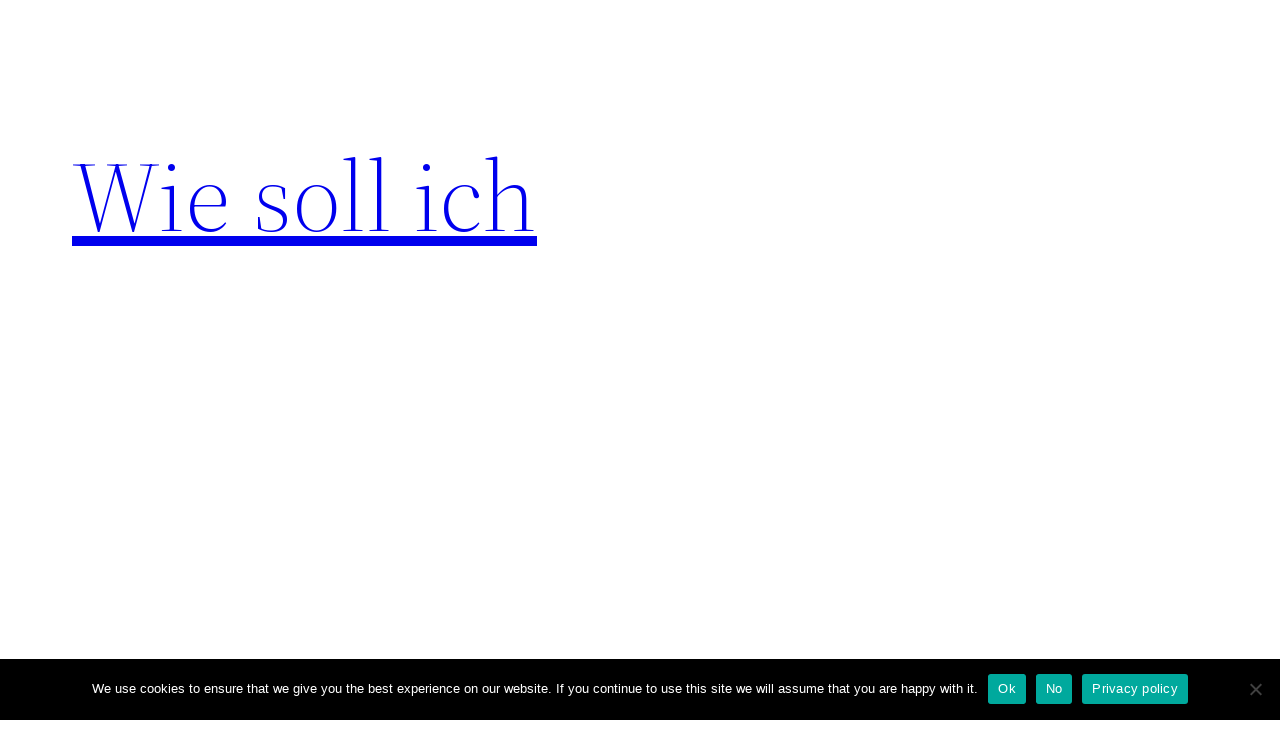

--- FILE ---
content_type: text/html; charset=utf-8
request_url: https://www.google.com/recaptcha/api2/aframe
body_size: 267
content:
<!DOCTYPE HTML><html><head><meta http-equiv="content-type" content="text/html; charset=UTF-8"></head><body><script nonce="4mePUL7jIdaVMa4HyAShqg">/** Anti-fraud and anti-abuse applications only. See google.com/recaptcha */ try{var clients={'sodar':'https://pagead2.googlesyndication.com/pagead/sodar?'};window.addEventListener("message",function(a){try{if(a.source===window.parent){var b=JSON.parse(a.data);var c=clients[b['id']];if(c){var d=document.createElement('img');d.src=c+b['params']+'&rc='+(localStorage.getItem("rc::a")?sessionStorage.getItem("rc::b"):"");window.document.body.appendChild(d);sessionStorage.setItem("rc::e",parseInt(sessionStorage.getItem("rc::e")||0)+1);localStorage.setItem("rc::h",'1768938419985');}}}catch(b){}});window.parent.postMessage("_grecaptcha_ready", "*");}catch(b){}</script></body></html>